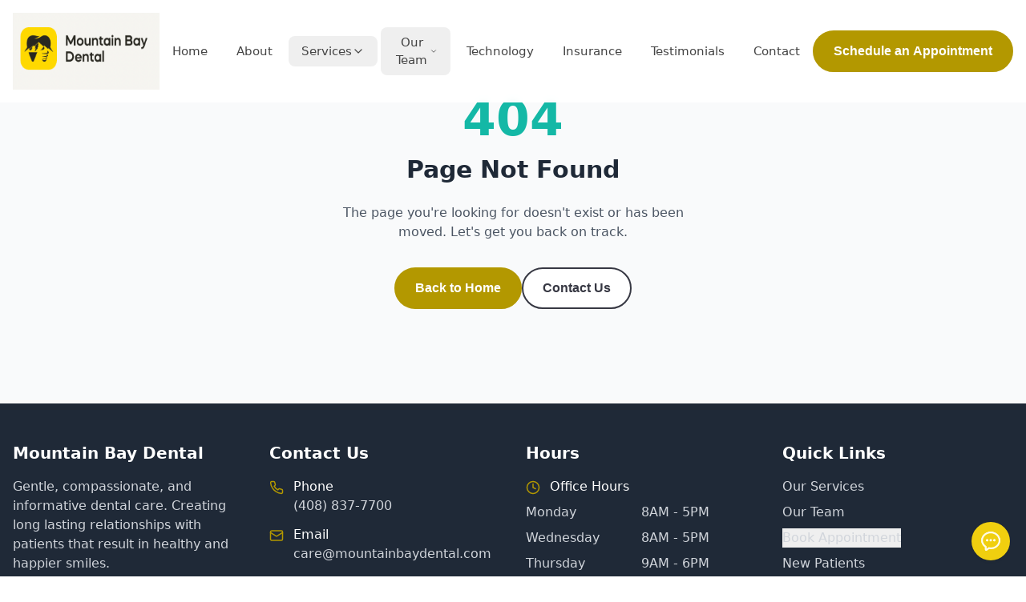

--- FILE ---
content_type: text/html; charset=UTF-8
request_url: https://mountainbaydental.com/the-importance-of-choosing-a-qualified-endodontist/
body_size: 768
content:
<!doctype html>
<html lang="en">
  <head>
    <meta charset="UTF-8" />
    <link rel="icon" type="image/svg+xml" href="/vite.svg" />
    <meta name="viewport" content="width=device-width, initial-scale=1.0" />
    <title>Mountain Bay Dental - Los Gatos, CA</title>
    <!-- Google tag (gtag.js) -->
    <script async src="https://www.googletagmanager.com/gtag/js?id=G-LKF7E3HRPQ"></script>
    <script>
      window.dataLayer = window.dataLayer || [];
      function gtag(){dataLayer.push(arguments);}
      gtag('js', new Date());
      gtag('config', 'G-LKF7E3HRPQ');
    </script>
    <style>
      .vfrc-chat,
      [id*="voiceflow"] {
        position: fixed !important;
        bottom: 20px !important;
        right: 20px !important;
        left: auto !important;
        top: auto !important;
        width: 400px !important;
        max-width: calc(100vw - 40px) !important;
        height: 600px !important;
        max-height: calc(100vh - 100px) !important;
        z-index: 999999 !important;
        transform: none !important;
        margin: 0 !important;
        inset: auto 20px 20px auto !important;
      }

      .vfrc-widget,
      .vfrc-launcher {
        position: fixed !important;
        bottom: 20px !important;
        right: 20px !important;
        left: auto !important;
        top: auto !important;
        z-index: 999999 !important;
        pointer-events: auto !important;
        touch-action: auto !important;
      }

      body > div[id^="voiceflow"]:not(.vfrc-chat):not(.vfrc-widget):not(.vfrc-launcher) {
        pointer-events: none !important;
        position: fixed !important;
        width: 0 !important;
        height: 0 !important;
        overflow: hidden !important;
      }

      .vfrc-chat,
      .vfrc-widget,
      .vfrc-launcher,
      .vfrc-chat *,
      .vfrc-widget *,
      .vfrc-launcher * {
        pointer-events: auto !important;
      }

      @media (max-width: 768px) {
        .vfrc-chat {
          position: fixed !important;
          width: 100vw !important;
          max-width: 100vw !important;
          height: 100vh !important;
          max-height: 100vh !important;
          bottom: 0 !important;
          right: 0 !important;
          left: 0 !important;
          top: 0 !important;
          margin: 0 !important;
          border-radius: 0 !important;
          z-index: 999999 !important;
        }

        .vfrc-widget,
        .vfrc-launcher {
          bottom: 20px !important;
          right: 20px !important;
          z-index: 999999 !important;
        }
      }
    </style>
    <script type="module" crossorigin src="/assets/index-jENHfqok.js"></script>
    <link rel="stylesheet" crossorigin href="/assets/index-g4-Ai9Xy.css">
  </head>
  <body>
    <div id="root"></div>
    <script type="text/javascript">
      (function(d, t) {
          var v = d.createElement(t), s = d.getElementsByTagName(t)[0];
          v.onload = function() {
            window.voiceflow.chat.load({
              verify: { projectID: '6904dcd6c4e6edda5fd59938' },
              url: 'https://general-runtime.voiceflow.com',
              versionID: 'production',
              autostart: false,
              voice: {
                url: "https://runtime-api.voiceflow.com"
              }
            });

          }
          v.src = "https://cdn.voiceflow.com/widget-next/bundle.mjs"; v.type = "text/javascript"; s.parentNode.insertBefore(v, s);
      })(document, 'script');
    </script>
  </body>
</html>
